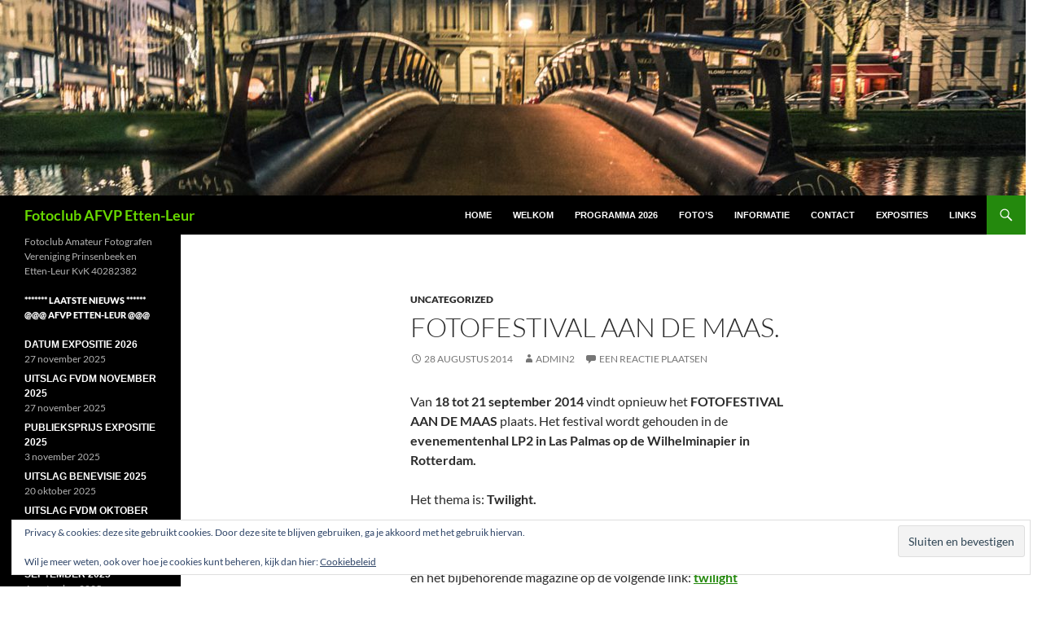

--- FILE ---
content_type: text/html; charset=UTF-8
request_url: https://www.afvp-etten-leur.nl/2574/
body_size: 55534
content:
<!DOCTYPE html>
<html lang="nl-NL">
<head>
	<meta charset="UTF-8">
	<meta name="viewport" content="width=device-width, initial-scale=1.0">
	<title>FOTOFESTIVAL AAN DE MAAS. | Fotoclub AFVP Etten-Leur</title>
	<link rel="profile" href="https://gmpg.org/xfn/11">
	<link rel="pingback" href="https://www.afvp-etten-leur.nl/xmlrpc.php">
	<meta name='robots' content='max-image-preview:large' />
<link rel='dns-prefetch' href='//secure.gravatar.com' />
<link rel='dns-prefetch' href='//stats.wp.com' />
<link rel='dns-prefetch' href='//v0.wordpress.com' />
<link rel='dns-prefetch' href='//widgets.wp.com' />
<link rel='dns-prefetch' href='//s0.wp.com' />
<link rel='dns-prefetch' href='//0.gravatar.com' />
<link rel='dns-prefetch' href='//1.gravatar.com' />
<link rel='dns-prefetch' href='//2.gravatar.com' />
<link rel="alternate" type="application/rss+xml" title="Fotoclub AFVP Etten-Leur &raquo; feed" href="https://www.afvp-etten-leur.nl/feed/" />
<link rel="alternate" type="application/rss+xml" title="Fotoclub AFVP Etten-Leur &raquo; reacties feed" href="https://www.afvp-etten-leur.nl/comments/feed/" />
<link rel="alternate" type="application/rss+xml" title="Fotoclub AFVP Etten-Leur &raquo; FOTOFESTIVAL AAN DE MAAS. reacties feed" href="https://www.afvp-etten-leur.nl/2574/feed/" />
<link rel="alternate" title="oEmbed (JSON)" type="application/json+oembed" href="https://www.afvp-etten-leur.nl/wp-json/oembed/1.0/embed?url=https%3A%2F%2Fwww.afvp-etten-leur.nl%2F2574%2F" />
<link rel="alternate" title="oEmbed (XML)" type="text/xml+oembed" href="https://www.afvp-etten-leur.nl/wp-json/oembed/1.0/embed?url=https%3A%2F%2Fwww.afvp-etten-leur.nl%2F2574%2F&#038;format=xml" />
<style id='wp-img-auto-sizes-contain-inline-css'>
img:is([sizes=auto i],[sizes^="auto," i]){contain-intrinsic-size:3000px 1500px}
/*# sourceURL=wp-img-auto-sizes-contain-inline-css */
</style>
<link rel='stylesheet' id='twentyfourteen-jetpack-css' href='https://www.afvp-etten-leur.nl/wp-content/plugins/jetpack/modules/theme-tools/compat/twentyfourteen.css?ver=15.4' media='all' />
<link rel='stylesheet' id='twb-open-sans-css' href='https://fonts.googleapis.com/css?family=Open+Sans%3A300%2C400%2C500%2C600%2C700%2C800&#038;display=swap&#038;ver=6.9' media='all' />
<link rel='stylesheet' id='twbbwg-global-css' href='https://www.afvp-etten-leur.nl/wp-content/plugins/photo-gallery/booster/assets/css/global.css?ver=1.0.0' media='all' />
<style id='wp-emoji-styles-inline-css'>

	img.wp-smiley, img.emoji {
		display: inline !important;
		border: none !important;
		box-shadow: none !important;
		height: 1em !important;
		width: 1em !important;
		margin: 0 0.07em !important;
		vertical-align: -0.1em !important;
		background: none !important;
		padding: 0 !important;
	}
/*# sourceURL=wp-emoji-styles-inline-css */
</style>
<style id='wp-block-library-inline-css'>
:root{--wp-block-synced-color:#7a00df;--wp-block-synced-color--rgb:122,0,223;--wp-bound-block-color:var(--wp-block-synced-color);--wp-editor-canvas-background:#ddd;--wp-admin-theme-color:#007cba;--wp-admin-theme-color--rgb:0,124,186;--wp-admin-theme-color-darker-10:#006ba1;--wp-admin-theme-color-darker-10--rgb:0,107,160.5;--wp-admin-theme-color-darker-20:#005a87;--wp-admin-theme-color-darker-20--rgb:0,90,135;--wp-admin-border-width-focus:2px}@media (min-resolution:192dpi){:root{--wp-admin-border-width-focus:1.5px}}.wp-element-button{cursor:pointer}:root .has-very-light-gray-background-color{background-color:#eee}:root .has-very-dark-gray-background-color{background-color:#313131}:root .has-very-light-gray-color{color:#eee}:root .has-very-dark-gray-color{color:#313131}:root .has-vivid-green-cyan-to-vivid-cyan-blue-gradient-background{background:linear-gradient(135deg,#00d084,#0693e3)}:root .has-purple-crush-gradient-background{background:linear-gradient(135deg,#34e2e4,#4721fb 50%,#ab1dfe)}:root .has-hazy-dawn-gradient-background{background:linear-gradient(135deg,#faaca8,#dad0ec)}:root .has-subdued-olive-gradient-background{background:linear-gradient(135deg,#fafae1,#67a671)}:root .has-atomic-cream-gradient-background{background:linear-gradient(135deg,#fdd79a,#004a59)}:root .has-nightshade-gradient-background{background:linear-gradient(135deg,#330968,#31cdcf)}:root .has-midnight-gradient-background{background:linear-gradient(135deg,#020381,#2874fc)}:root{--wp--preset--font-size--normal:16px;--wp--preset--font-size--huge:42px}.has-regular-font-size{font-size:1em}.has-larger-font-size{font-size:2.625em}.has-normal-font-size{font-size:var(--wp--preset--font-size--normal)}.has-huge-font-size{font-size:var(--wp--preset--font-size--huge)}.has-text-align-center{text-align:center}.has-text-align-left{text-align:left}.has-text-align-right{text-align:right}.has-fit-text{white-space:nowrap!important}#end-resizable-editor-section{display:none}.aligncenter{clear:both}.items-justified-left{justify-content:flex-start}.items-justified-center{justify-content:center}.items-justified-right{justify-content:flex-end}.items-justified-space-between{justify-content:space-between}.screen-reader-text{border:0;clip-path:inset(50%);height:1px;margin:-1px;overflow:hidden;padding:0;position:absolute;width:1px;word-wrap:normal!important}.screen-reader-text:focus{background-color:#ddd;clip-path:none;color:#444;display:block;font-size:1em;height:auto;left:5px;line-height:normal;padding:15px 23px 14px;text-decoration:none;top:5px;width:auto;z-index:100000}html :where(.has-border-color){border-style:solid}html :where([style*=border-top-color]){border-top-style:solid}html :where([style*=border-right-color]){border-right-style:solid}html :where([style*=border-bottom-color]){border-bottom-style:solid}html :where([style*=border-left-color]){border-left-style:solid}html :where([style*=border-width]){border-style:solid}html :where([style*=border-top-width]){border-top-style:solid}html :where([style*=border-right-width]){border-right-style:solid}html :where([style*=border-bottom-width]){border-bottom-style:solid}html :where([style*=border-left-width]){border-left-style:solid}html :where(img[class*=wp-image-]){height:auto;max-width:100%}:where(figure){margin:0 0 1em}html :where(.is-position-sticky){--wp-admin--admin-bar--position-offset:var(--wp-admin--admin-bar--height,0px)}@media screen and (max-width:600px){html :where(.is-position-sticky){--wp-admin--admin-bar--position-offset:0px}}

/*# sourceURL=wp-block-library-inline-css */
</style><style id='wp-block-heading-inline-css'>
h1:where(.wp-block-heading).has-background,h2:where(.wp-block-heading).has-background,h3:where(.wp-block-heading).has-background,h4:where(.wp-block-heading).has-background,h5:where(.wp-block-heading).has-background,h6:where(.wp-block-heading).has-background{padding:1.25em 2.375em}h1.has-text-align-left[style*=writing-mode]:where([style*=vertical-lr]),h1.has-text-align-right[style*=writing-mode]:where([style*=vertical-rl]),h2.has-text-align-left[style*=writing-mode]:where([style*=vertical-lr]),h2.has-text-align-right[style*=writing-mode]:where([style*=vertical-rl]),h3.has-text-align-left[style*=writing-mode]:where([style*=vertical-lr]),h3.has-text-align-right[style*=writing-mode]:where([style*=vertical-rl]),h4.has-text-align-left[style*=writing-mode]:where([style*=vertical-lr]),h4.has-text-align-right[style*=writing-mode]:where([style*=vertical-rl]),h5.has-text-align-left[style*=writing-mode]:where([style*=vertical-lr]),h5.has-text-align-right[style*=writing-mode]:where([style*=vertical-rl]),h6.has-text-align-left[style*=writing-mode]:where([style*=vertical-lr]),h6.has-text-align-right[style*=writing-mode]:where([style*=vertical-rl]){rotate:180deg}
/*# sourceURL=https://www.afvp-etten-leur.nl/wp-includes/blocks/heading/style.min.css */
</style>
<style id='global-styles-inline-css'>
:root{--wp--preset--aspect-ratio--square: 1;--wp--preset--aspect-ratio--4-3: 4/3;--wp--preset--aspect-ratio--3-4: 3/4;--wp--preset--aspect-ratio--3-2: 3/2;--wp--preset--aspect-ratio--2-3: 2/3;--wp--preset--aspect-ratio--16-9: 16/9;--wp--preset--aspect-ratio--9-16: 9/16;--wp--preset--color--black: #000;--wp--preset--color--cyan-bluish-gray: #abb8c3;--wp--preset--color--white: #fff;--wp--preset--color--pale-pink: #f78da7;--wp--preset--color--vivid-red: #cf2e2e;--wp--preset--color--luminous-vivid-orange: #ff6900;--wp--preset--color--luminous-vivid-amber: #fcb900;--wp--preset--color--light-green-cyan: #7bdcb5;--wp--preset--color--vivid-green-cyan: #00d084;--wp--preset--color--pale-cyan-blue: #8ed1fc;--wp--preset--color--vivid-cyan-blue: #0693e3;--wp--preset--color--vivid-purple: #9b51e0;--wp--preset--color--green: #24890d;--wp--preset--color--dark-gray: #2b2b2b;--wp--preset--color--medium-gray: #767676;--wp--preset--color--light-gray: #f5f5f5;--wp--preset--gradient--vivid-cyan-blue-to-vivid-purple: linear-gradient(135deg,rgb(6,147,227) 0%,rgb(155,81,224) 100%);--wp--preset--gradient--light-green-cyan-to-vivid-green-cyan: linear-gradient(135deg,rgb(122,220,180) 0%,rgb(0,208,130) 100%);--wp--preset--gradient--luminous-vivid-amber-to-luminous-vivid-orange: linear-gradient(135deg,rgb(252,185,0) 0%,rgb(255,105,0) 100%);--wp--preset--gradient--luminous-vivid-orange-to-vivid-red: linear-gradient(135deg,rgb(255,105,0) 0%,rgb(207,46,46) 100%);--wp--preset--gradient--very-light-gray-to-cyan-bluish-gray: linear-gradient(135deg,rgb(238,238,238) 0%,rgb(169,184,195) 100%);--wp--preset--gradient--cool-to-warm-spectrum: linear-gradient(135deg,rgb(74,234,220) 0%,rgb(151,120,209) 20%,rgb(207,42,186) 40%,rgb(238,44,130) 60%,rgb(251,105,98) 80%,rgb(254,248,76) 100%);--wp--preset--gradient--blush-light-purple: linear-gradient(135deg,rgb(255,206,236) 0%,rgb(152,150,240) 100%);--wp--preset--gradient--blush-bordeaux: linear-gradient(135deg,rgb(254,205,165) 0%,rgb(254,45,45) 50%,rgb(107,0,62) 100%);--wp--preset--gradient--luminous-dusk: linear-gradient(135deg,rgb(255,203,112) 0%,rgb(199,81,192) 50%,rgb(65,88,208) 100%);--wp--preset--gradient--pale-ocean: linear-gradient(135deg,rgb(255,245,203) 0%,rgb(182,227,212) 50%,rgb(51,167,181) 100%);--wp--preset--gradient--electric-grass: linear-gradient(135deg,rgb(202,248,128) 0%,rgb(113,206,126) 100%);--wp--preset--gradient--midnight: linear-gradient(135deg,rgb(2,3,129) 0%,rgb(40,116,252) 100%);--wp--preset--font-size--small: 13px;--wp--preset--font-size--medium: 20px;--wp--preset--font-size--large: 36px;--wp--preset--font-size--x-large: 42px;--wp--preset--spacing--20: 0.44rem;--wp--preset--spacing--30: 0.67rem;--wp--preset--spacing--40: 1rem;--wp--preset--spacing--50: 1.5rem;--wp--preset--spacing--60: 2.25rem;--wp--preset--spacing--70: 3.38rem;--wp--preset--spacing--80: 5.06rem;--wp--preset--shadow--natural: 6px 6px 9px rgba(0, 0, 0, 0.2);--wp--preset--shadow--deep: 12px 12px 50px rgba(0, 0, 0, 0.4);--wp--preset--shadow--sharp: 6px 6px 0px rgba(0, 0, 0, 0.2);--wp--preset--shadow--outlined: 6px 6px 0px -3px rgb(255, 255, 255), 6px 6px rgb(0, 0, 0);--wp--preset--shadow--crisp: 6px 6px 0px rgb(0, 0, 0);}:where(.is-layout-flex){gap: 0.5em;}:where(.is-layout-grid){gap: 0.5em;}body .is-layout-flex{display: flex;}.is-layout-flex{flex-wrap: wrap;align-items: center;}.is-layout-flex > :is(*, div){margin: 0;}body .is-layout-grid{display: grid;}.is-layout-grid > :is(*, div){margin: 0;}:where(.wp-block-columns.is-layout-flex){gap: 2em;}:where(.wp-block-columns.is-layout-grid){gap: 2em;}:where(.wp-block-post-template.is-layout-flex){gap: 1.25em;}:where(.wp-block-post-template.is-layout-grid){gap: 1.25em;}.has-black-color{color: var(--wp--preset--color--black) !important;}.has-cyan-bluish-gray-color{color: var(--wp--preset--color--cyan-bluish-gray) !important;}.has-white-color{color: var(--wp--preset--color--white) !important;}.has-pale-pink-color{color: var(--wp--preset--color--pale-pink) !important;}.has-vivid-red-color{color: var(--wp--preset--color--vivid-red) !important;}.has-luminous-vivid-orange-color{color: var(--wp--preset--color--luminous-vivid-orange) !important;}.has-luminous-vivid-amber-color{color: var(--wp--preset--color--luminous-vivid-amber) !important;}.has-light-green-cyan-color{color: var(--wp--preset--color--light-green-cyan) !important;}.has-vivid-green-cyan-color{color: var(--wp--preset--color--vivid-green-cyan) !important;}.has-pale-cyan-blue-color{color: var(--wp--preset--color--pale-cyan-blue) !important;}.has-vivid-cyan-blue-color{color: var(--wp--preset--color--vivid-cyan-blue) !important;}.has-vivid-purple-color{color: var(--wp--preset--color--vivid-purple) !important;}.has-black-background-color{background-color: var(--wp--preset--color--black) !important;}.has-cyan-bluish-gray-background-color{background-color: var(--wp--preset--color--cyan-bluish-gray) !important;}.has-white-background-color{background-color: var(--wp--preset--color--white) !important;}.has-pale-pink-background-color{background-color: var(--wp--preset--color--pale-pink) !important;}.has-vivid-red-background-color{background-color: var(--wp--preset--color--vivid-red) !important;}.has-luminous-vivid-orange-background-color{background-color: var(--wp--preset--color--luminous-vivid-orange) !important;}.has-luminous-vivid-amber-background-color{background-color: var(--wp--preset--color--luminous-vivid-amber) !important;}.has-light-green-cyan-background-color{background-color: var(--wp--preset--color--light-green-cyan) !important;}.has-vivid-green-cyan-background-color{background-color: var(--wp--preset--color--vivid-green-cyan) !important;}.has-pale-cyan-blue-background-color{background-color: var(--wp--preset--color--pale-cyan-blue) !important;}.has-vivid-cyan-blue-background-color{background-color: var(--wp--preset--color--vivid-cyan-blue) !important;}.has-vivid-purple-background-color{background-color: var(--wp--preset--color--vivid-purple) !important;}.has-black-border-color{border-color: var(--wp--preset--color--black) !important;}.has-cyan-bluish-gray-border-color{border-color: var(--wp--preset--color--cyan-bluish-gray) !important;}.has-white-border-color{border-color: var(--wp--preset--color--white) !important;}.has-pale-pink-border-color{border-color: var(--wp--preset--color--pale-pink) !important;}.has-vivid-red-border-color{border-color: var(--wp--preset--color--vivid-red) !important;}.has-luminous-vivid-orange-border-color{border-color: var(--wp--preset--color--luminous-vivid-orange) !important;}.has-luminous-vivid-amber-border-color{border-color: var(--wp--preset--color--luminous-vivid-amber) !important;}.has-light-green-cyan-border-color{border-color: var(--wp--preset--color--light-green-cyan) !important;}.has-vivid-green-cyan-border-color{border-color: var(--wp--preset--color--vivid-green-cyan) !important;}.has-pale-cyan-blue-border-color{border-color: var(--wp--preset--color--pale-cyan-blue) !important;}.has-vivid-cyan-blue-border-color{border-color: var(--wp--preset--color--vivid-cyan-blue) !important;}.has-vivid-purple-border-color{border-color: var(--wp--preset--color--vivid-purple) !important;}.has-vivid-cyan-blue-to-vivid-purple-gradient-background{background: var(--wp--preset--gradient--vivid-cyan-blue-to-vivid-purple) !important;}.has-light-green-cyan-to-vivid-green-cyan-gradient-background{background: var(--wp--preset--gradient--light-green-cyan-to-vivid-green-cyan) !important;}.has-luminous-vivid-amber-to-luminous-vivid-orange-gradient-background{background: var(--wp--preset--gradient--luminous-vivid-amber-to-luminous-vivid-orange) !important;}.has-luminous-vivid-orange-to-vivid-red-gradient-background{background: var(--wp--preset--gradient--luminous-vivid-orange-to-vivid-red) !important;}.has-very-light-gray-to-cyan-bluish-gray-gradient-background{background: var(--wp--preset--gradient--very-light-gray-to-cyan-bluish-gray) !important;}.has-cool-to-warm-spectrum-gradient-background{background: var(--wp--preset--gradient--cool-to-warm-spectrum) !important;}.has-blush-light-purple-gradient-background{background: var(--wp--preset--gradient--blush-light-purple) !important;}.has-blush-bordeaux-gradient-background{background: var(--wp--preset--gradient--blush-bordeaux) !important;}.has-luminous-dusk-gradient-background{background: var(--wp--preset--gradient--luminous-dusk) !important;}.has-pale-ocean-gradient-background{background: var(--wp--preset--gradient--pale-ocean) !important;}.has-electric-grass-gradient-background{background: var(--wp--preset--gradient--electric-grass) !important;}.has-midnight-gradient-background{background: var(--wp--preset--gradient--midnight) !important;}.has-small-font-size{font-size: var(--wp--preset--font-size--small) !important;}.has-medium-font-size{font-size: var(--wp--preset--font-size--medium) !important;}.has-large-font-size{font-size: var(--wp--preset--font-size--large) !important;}.has-x-large-font-size{font-size: var(--wp--preset--font-size--x-large) !important;}
/*# sourceURL=global-styles-inline-css */
</style>

<style id='classic-theme-styles-inline-css'>
/*! This file is auto-generated */
.wp-block-button__link{color:#fff;background-color:#32373c;border-radius:9999px;box-shadow:none;text-decoration:none;padding:calc(.667em + 2px) calc(1.333em + 2px);font-size:1.125em}.wp-block-file__button{background:#32373c;color:#fff;text-decoration:none}
/*# sourceURL=/wp-includes/css/classic-themes.min.css */
</style>
<link rel='stylesheet' id='contact-form-7-css' href='https://www.afvp-etten-leur.nl/wp-content/plugins/contact-form-7/includes/css/styles.css?ver=6.1.4' media='all' />
<link rel='stylesheet' id='bwg_fonts-css' href='https://www.afvp-etten-leur.nl/wp-content/plugins/photo-gallery/css/bwg-fonts/fonts.css?ver=0.0.1' media='all' />
<link rel='stylesheet' id='sumoselect-css' href='https://www.afvp-etten-leur.nl/wp-content/plugins/photo-gallery/css/sumoselect.min.css?ver=3.4.6' media='all' />
<link rel='stylesheet' id='mCustomScrollbar-css' href='https://www.afvp-etten-leur.nl/wp-content/plugins/photo-gallery/css/jquery.mCustomScrollbar.min.css?ver=3.1.5' media='all' />
<link rel='stylesheet' id='bwg_googlefonts-css' href='https://fonts.googleapis.com/css?family=Ubuntu&#038;subset=greek,latin,greek-ext,vietnamese,cyrillic-ext,latin-ext,cyrillic' media='all' />
<link rel='stylesheet' id='bwg_frontend-css' href='https://www.afvp-etten-leur.nl/wp-content/plugins/photo-gallery/css/styles.min.css?ver=1.8.35' media='all' />
<link rel='stylesheet' id='twentyfourteen-lato-css' href='https://www.afvp-etten-leur.nl/wp-content/themes/twentyfourteen/fonts/font-lato.css?ver=20230328' media='all' />
<link rel='stylesheet' id='genericons-css' href='https://www.afvp-etten-leur.nl/wp-content/plugins/jetpack/_inc/genericons/genericons/genericons.css?ver=3.1' media='all' />
<link rel='stylesheet' id='twentyfourteen-style-css' href='https://www.afvp-etten-leur.nl/wp-content/themes/twentyfourteen/style.css?ver=20251202' media='all' />
<link rel='stylesheet' id='twentyfourteen-block-style-css' href='https://www.afvp-etten-leur.nl/wp-content/themes/twentyfourteen/css/blocks.css?ver=20250715' media='all' />
<link rel='stylesheet' id='jetpack_likes-css' href='https://www.afvp-etten-leur.nl/wp-content/plugins/jetpack/modules/likes/style.css?ver=15.4' media='all' />
<script src="https://www.afvp-etten-leur.nl/wp-includes/js/jquery/jquery.min.js?ver=3.7.1" id="jquery-core-js"></script>
<script src="https://www.afvp-etten-leur.nl/wp-includes/js/jquery/jquery-migrate.min.js?ver=3.4.1" id="jquery-migrate-js"></script>
<script src="https://www.afvp-etten-leur.nl/wp-content/plugins/photo-gallery/booster/assets/js/circle-progress.js?ver=1.2.2" id="twbbwg-circle-js"></script>
<script id="twbbwg-global-js-extra">
var twb = {"nonce":"ee4efe5313","ajax_url":"https://www.afvp-etten-leur.nl/wp-admin/admin-ajax.php","plugin_url":"https://www.afvp-etten-leur.nl/wp-content/plugins/photo-gallery/booster","href":"https://www.afvp-etten-leur.nl/wp-admin/admin.php?page=twbbwg_photo-gallery"};
var twb = {"nonce":"ee4efe5313","ajax_url":"https://www.afvp-etten-leur.nl/wp-admin/admin-ajax.php","plugin_url":"https://www.afvp-etten-leur.nl/wp-content/plugins/photo-gallery/booster","href":"https://www.afvp-etten-leur.nl/wp-admin/admin.php?page=twbbwg_photo-gallery"};
//# sourceURL=twbbwg-global-js-extra
</script>
<script src="https://www.afvp-etten-leur.nl/wp-content/plugins/photo-gallery/booster/assets/js/global.js?ver=1.0.0" id="twbbwg-global-js"></script>
<script src="https://www.afvp-etten-leur.nl/wp-content/plugins/photo-gallery/js/jquery.sumoselect.min.js?ver=3.4.6" id="sumoselect-js"></script>
<script src="https://www.afvp-etten-leur.nl/wp-content/plugins/photo-gallery/js/tocca.min.js?ver=2.0.9" id="bwg_mobile-js"></script>
<script src="https://www.afvp-etten-leur.nl/wp-content/plugins/photo-gallery/js/jquery.mCustomScrollbar.concat.min.js?ver=3.1.5" id="mCustomScrollbar-js"></script>
<script src="https://www.afvp-etten-leur.nl/wp-content/plugins/photo-gallery/js/jquery.fullscreen.min.js?ver=0.6.0" id="jquery-fullscreen-js"></script>
<script id="bwg_frontend-js-extra">
var bwg_objectsL10n = {"bwg_field_required":"veld is vereist.","bwg_mail_validation":"Dit is geen geldig e-mailadres.","bwg_search_result":"Er zijn geen afbeeldingen gevonden die voldoen aan de zoekopdracht.","bwg_select_tag":"Selecteer tag","bwg_order_by":"Sorteer op","bwg_search":"Zoeken","bwg_show_ecommerce":"Toon eCommerce","bwg_hide_ecommerce":"Verberg Ecommerce","bwg_show_comments":"Toon reacties","bwg_hide_comments":"Verberg reacties","bwg_restore":"Terugzetten","bwg_maximize":"Maximaliseren","bwg_fullscreen":"Volledig scherm","bwg_exit_fullscreen":"Volledig scherm afsluiten","bwg_search_tag":"ZOEKEN...","bwg_tag_no_match":"Geen tags gevonden","bwg_all_tags_selected":"Alle tags geselecteerd","bwg_tags_selected":"tags geselecteerd","play":"Afspelen","pause":"Pauze","is_pro":"","bwg_play":"Afspelen","bwg_pause":"Pauze","bwg_hide_info":"Informatie verbergen","bwg_show_info":"Informatie weergeven","bwg_hide_rating":"Verberg waardering","bwg_show_rating":"Toon beoordeling","ok":"OK","cancel":"Annuleren","select_all":"Alles selecteren","lazy_load":"0","lazy_loader":"https://www.afvp-etten-leur.nl/wp-content/plugins/photo-gallery/images/ajax_loader.png","front_ajax":"0","bwg_tag_see_all":"bekijk alle tags","bwg_tag_see_less":"minder tags zien"};
//# sourceURL=bwg_frontend-js-extra
</script>
<script src="https://www.afvp-etten-leur.nl/wp-content/plugins/photo-gallery/js/scripts.min.js?ver=1.8.35" id="bwg_frontend-js"></script>
<script src="https://www.afvp-etten-leur.nl/wp-content/themes/twentyfourteen/js/functions.js?ver=20250729" id="twentyfourteen-script-js" defer data-wp-strategy="defer"></script>
<link rel="https://api.w.org/" href="https://www.afvp-etten-leur.nl/wp-json/" /><link rel="alternate" title="JSON" type="application/json" href="https://www.afvp-etten-leur.nl/wp-json/wp/v2/posts/2574" /><link rel="EditURI" type="application/rsd+xml" title="RSD" href="https://www.afvp-etten-leur.nl/xmlrpc.php?rsd" />
<meta name="generator" content="WordPress 6.9" />
<link rel="canonical" href="https://www.afvp-etten-leur.nl/2574/" />
<link rel='shortlink' href='https://wp.me/p1Kan8-Fw' />
	<style>img#wpstats{display:none}</style>
				<style type="text/css" id="twentyfourteen-header-css">
				.site-title a {
			color: #68d800;
		}
		</style>
		<style id="custom-background-css">
body.custom-background { background-color: #ffffff; }
</style>
	
<!-- Jetpack Open Graph Tags -->
<meta property="og:type" content="article" />
<meta property="og:title" content="FOTOFESTIVAL AAN DE MAAS." />
<meta property="og:url" content="https://www.afvp-etten-leur.nl/2574/" />
<meta property="og:description" content="Van 18 tot 21 september 2014 vindt opnieuw het FOTOFESTIVAL AAN DE MAAS plaats. Het festival wordt gehouden in de evenementenhal LP2 in Las Palmas op de Wilhelminapier in Rotterdam. Het thema is: T…" />
<meta property="article:published_time" content="2014-08-28T12:14:11+00:00" />
<meta property="article:modified_time" content="2014-08-28T12:14:11+00:00" />
<meta property="og:site_name" content="Fotoclub AFVP Etten-Leur" />
<meta property="og:image" content="https://www.afvp-etten-leur.nl/wp-content/uploads/2020/06/cropped-site-icon.jpg" />
<meta property="og:image:width" content="512" />
<meta property="og:image:height" content="512" />
<meta property="og:image:alt" content="" />
<meta property="og:locale" content="nl_NL" />
<meta name="twitter:text:title" content="FOTOFESTIVAL AAN DE MAAS." />
<meta name="twitter:image" content="https://www.afvp-etten-leur.nl/wp-content/uploads/2020/06/cropped-site-icon-270x270.jpg" />
<meta name="twitter:card" content="summary" />

<!-- End Jetpack Open Graph Tags -->
<link rel="icon" href="https://www.afvp-etten-leur.nl/wp-content/uploads/2020/06/cropped-site-icon-32x32.jpg" sizes="32x32" />
<link rel="icon" href="https://www.afvp-etten-leur.nl/wp-content/uploads/2020/06/cropped-site-icon-192x192.jpg" sizes="192x192" />
<link rel="apple-touch-icon" href="https://www.afvp-etten-leur.nl/wp-content/uploads/2020/06/cropped-site-icon-180x180.jpg" />
<meta name="msapplication-TileImage" content="https://www.afvp-etten-leur.nl/wp-content/uploads/2020/06/cropped-site-icon-270x270.jpg" />
		<style id="wp-custom-css">
			pre {
    font-size: 100%;
    margin: 10px 0;
    padding: 5px;
    font-family: "Arial", Arial, monospace;
    overflow:auto;
    word-wrap: normal;
    overflow-y: hidden;
    width: 99%;
    background-color: #f0f0f0;
    border: 2px solid #666666;
    color: #000000;
}
afvp {
	font-family: "Arial", Aerial, monospace;
	font-weight: bold
}		</style>
		<link rel='stylesheet' id='eu-cookie-law-style-css' href='https://www.afvp-etten-leur.nl/wp-content/plugins/jetpack/modules/widgets/eu-cookie-law/style.css?ver=15.4' media='all' />
</head>

<body class="wp-singular post-template-default single single-post postid-2574 single-format-standard custom-background wp-embed-responsive wp-theme-twentyfourteen header-image full-width footer-widgets singular fpt-template-twentyfourteen modula-best-grid-gallery">
<a class="screen-reader-text skip-link" href="#content">
	Ga naar de inhoud</a>
<div id="page" class="hfeed site">
			<div id="site-header">
		<a href="https://www.afvp-etten-leur.nl/" rel="home" >
			<img src="https://www.afvp-etten-leur.nl/wp-content/uploads/2019/03/cropped-FOTO-ONLINE-2019-01-Jaap-Lagendijk-2-17-pnt.jpg" width="1260" height="240" alt="Fotoclub AFVP Etten-Leur" srcset="https://www.afvp-etten-leur.nl/wp-content/uploads/2019/03/cropped-FOTO-ONLINE-2019-01-Jaap-Lagendijk-2-17-pnt.jpg 1260w, https://www.afvp-etten-leur.nl/wp-content/uploads/2019/03/cropped-FOTO-ONLINE-2019-01-Jaap-Lagendijk-2-17-pnt-300x57.jpg 300w, https://www.afvp-etten-leur.nl/wp-content/uploads/2019/03/cropped-FOTO-ONLINE-2019-01-Jaap-Lagendijk-2-17-pnt-768x146.jpg 768w, https://www.afvp-etten-leur.nl/wp-content/uploads/2019/03/cropped-FOTO-ONLINE-2019-01-Jaap-Lagendijk-2-17-pnt-1024x195.jpg 1024w" sizes="(max-width: 1260px) 100vw, 1260px" decoding="async" fetchpriority="high" />		</a>
	</div>
	
	<header id="masthead" class="site-header">
		<div class="header-main">
							<h1 class="site-title"><a href="https://www.afvp-etten-leur.nl/" rel="home" >Fotoclub AFVP Etten-Leur</a></h1>
			
			<div class="search-toggle">
				<a href="#search-container" class="screen-reader-text" aria-expanded="false" aria-controls="search-container">
					Zoeken				</a>
			</div>

			<nav id="primary-navigation" class="site-navigation primary-navigation">
				<button class="menu-toggle">Primair menu</button>
				<div class="menu-menu-2-container"><ul id="primary-menu" class="nav-menu"><li id="menu-item-36892" class="menu-item menu-item-type-post_type menu-item-object-page menu-item-home menu-item-36892"><a href="https://www.afvp-etten-leur.nl/"><afvp>HOME<c/afvp></a></li>
<li id="menu-item-36886" class="menu-item menu-item-type-post_type menu-item-object-page menu-item-36886"><a href="https://www.afvp-etten-leur.nl/welkom/"><afvp>WELKOM</afvp></a></li>
<li id="menu-item-36887" class="menu-item menu-item-type-post_type menu-item-object-page menu-item-36887"><a href="https://www.afvp-etten-leur.nl/programma-2025/"><afvp>PROGRAMMA 2026<c/afvp></a></li>
<li id="menu-item-36896" class="menu-item menu-item-type-post_type menu-item-object-page menu-item-36896"><a href="https://www.afvp-etten-leur.nl/fotos/"><afvp>FOTO’S<c/afvp></a></li>
<li id="menu-item-36891" class="menu-item menu-item-type-post_type menu-item-object-page menu-item-36891"><a href="https://www.afvp-etten-leur.nl/informatie/"><afvp>INFORMATIE<c/afvp></a></li>
<li id="menu-item-36890" class="menu-item menu-item-type-post_type menu-item-object-page menu-item-36890"><a href="https://www.afvp-etten-leur.nl/info/contact/"><afvp>CONTACT<c/afvp></a></li>
<li id="menu-item-36893" class="menu-item menu-item-type-post_type menu-item-object-page menu-item-36893"><a href="https://www.afvp-etten-leur.nl/exposities/"><afvp>EXPOSITIES<c/afvp></a></li>
<li id="menu-item-36888" class="menu-item menu-item-type-post_type menu-item-object-page menu-item-36888"><a href="https://www.afvp-etten-leur.nl/links/"><afvp>LINKS<c/afvp></a></li>
</ul></div>			</nav>
		</div>

		<div id="search-container" class="search-box-wrapper hide">
			<div class="search-box">
				<form role="search" method="get" class="search-form" action="https://www.afvp-etten-leur.nl/">
				<label>
					<span class="screen-reader-text">Zoeken naar:</span>
					<input type="search" class="search-field" placeholder="Zoeken &hellip;" value="" name="s" />
				</label>
				<input type="submit" class="search-submit" value="Zoeken" />
			</form>			</div>
		</div>
	</header><!-- #masthead -->

	<div id="main" class="site-main">

	<div id="primary" class="content-area">
		<div id="content" class="site-content" role="main">
			
<article id="post-2574" class="post-2574 post type-post status-publish format-standard hentry category-uncategorized">
	
	<header class="entry-header">
				<div class="entry-meta">
			<span class="cat-links"><a href="https://www.afvp-etten-leur.nl/category/uncategorized/" rel="category tag">Uncategorized</a></span>
		</div>
			<h1 class="entry-title">FOTOFESTIVAL AAN DE MAAS.</h1>
		<div class="entry-meta">
			<span class="entry-date"><a href="https://www.afvp-etten-leur.nl/2574/" rel="bookmark"><time class="entry-date" datetime="2014-08-28T12:14:11+02:00">28 augustus 2014</time></a></span> <span class="byline"><span class="author vcard"><a class="url fn n" href="https://www.afvp-etten-leur.nl/author/admin2/" rel="author">Admin2</a></span></span>			<span class="comments-link"><a href="https://www.afvp-etten-leur.nl/2574/#respond">Een reactie plaatsen</a></span>
						</div><!-- .entry-meta -->
	</header><!-- .entry-header -->

		<div class="entry-content">
		<p>Van <strong>18 tot 21 september 2014</strong> vindt opnieuw het <strong>FOTOFESTIVAL AAN DE MAAS</strong> plaats. Het festival wordt gehouden in de <strong>evenementenhal LP2 in Las Palmas op de Wilhelminapier in Rotterdam.</strong></p>
<p>Het thema is: <strong>Twilight.</strong></p>
<p>Zie voor nadere gegevens de volgende link: <strong><a title="FOTOFESTIVAL AAN DE MAAS" href="http://www.fotofestivalaandemaas.nl/">fotofestival aan de maas</a></strong></p>
<p>en het bijbehorende magazine op de volgende link: <strong><a title="TWILIGHT" href="http://www.fotofestivalaandemaas.nl/wp-content/uploads/MAGAZINE_FFADM.pdf">twilight</a></strong></p>
<p>Zeker de moeite waard!!!!</p>
	</div><!-- .entry-content -->
	
	</article><!-- #post-2574 -->
		<nav class="navigation post-navigation">
		<h1 class="screen-reader-text">
			Bericht navigatie		</h1>
		<div class="nav-links">
			<a href="https://www.afvp-etten-leur.nl/2562/" rel="prev"><span class="meta-nav">Vorig bericht</span>FOTO VAN DE MAAND AUGUSTUS 2014</a><a href="https://www.afvp-etten-leur.nl/2585/" rel="next"><span class="meta-nav">Volgend bericht</span>AV-FESTIVAL EUROPOORT OP 4 OKTOBER 2014.</a>			</div><!-- .nav-links -->
		</nav><!-- .navigation -->
		
<div id="comments" class="comments-area">

	
		<div id="respond" class="comment-respond">
		<h3 id="reply-title" class="comment-reply-title">Geef een reactie <small><a rel="nofollow" id="cancel-comment-reply-link" href="/2574/#respond" style="display:none;">Reactie annuleren</a></small></h3><form action="https://www.afvp-etten-leur.nl/wp-comments-post.php" method="post" id="commentform" class="comment-form"><p class="comment-notes"><span id="email-notes">Je e-mailadres wordt niet gepubliceerd.</span> <span class="required-field-message">Vereiste velden zijn gemarkeerd met <span class="required">*</span></span></p><p class="comment-form-comment"><label for="comment">Reactie <span class="required">*</span></label> <textarea id="comment" name="comment" cols="45" rows="8" maxlength="65525" required></textarea></p><p class="comment-form-author"><label for="author">Naam <span class="required">*</span></label> <input id="author" name="author" type="text" value="" size="30" maxlength="245" autocomplete="name" required /></p>
<p class="comment-form-email"><label for="email">E-mail <span class="required">*</span></label> <input id="email" name="email" type="email" value="" size="30" maxlength="100" aria-describedby="email-notes" autocomplete="email" required /></p>
<p class="comment-form-url"><label for="url">Site</label> <input id="url" name="url" type="url" value="" size="30" maxlength="200" autocomplete="url" /></p>
<p class="form-submit"><input name="submit" type="submit" id="submit" class="submit" value="Reactie plaatsen" /> <input type='hidden' name='comment_post_ID' value='2574' id='comment_post_ID' />
<input type='hidden' name='comment_parent' id='comment_parent' value='0' />
</p><p style="display: none;"><input type="hidden" id="akismet_comment_nonce" name="akismet_comment_nonce" value="e9b7b71c57" /></p><p style="display: none !important;" class="akismet-fields-container" data-prefix="ak_"><label>&#916;<textarea name="ak_hp_textarea" cols="45" rows="8" maxlength="100"></textarea></label><input type="hidden" id="ak_js_1" name="ak_js" value="183"/><script>document.getElementById( "ak_js_1" ).setAttribute( "value", ( new Date() ).getTime() );</script></p></form>	</div><!-- #respond -->
	<p class="akismet_comment_form_privacy_notice">Deze site gebruikt Akismet om spam te verminderen. <a href="https://akismet.com/privacy/" target="_blank" rel="nofollow noopener">Bekijk hoe je reactie gegevens worden verwerkt</a>.</p>
</div><!-- #comments -->
		</div><!-- #content -->
	</div><!-- #primary -->

<div id="secondary">
		<h2 class="site-description">Fotoclub Amateur Fotografen Vereniging Prinsenbeek  en Etten-Leur   KvK 40282382</h2>
	
	
		<div id="primary-sidebar" class="primary-sidebar widget-area" role="complementary">
		
		<aside id="recent-posts-2" class="widget widget_recent_entries">
		<h1 class="widget-title">******* LAATSTE NIEUWS ****** @@@ AFVP ETTEN-LEUR @@@</h1><nav aria-label="******* LAATSTE NIEUWS ****** @@@ AFVP ETTEN-LEUR @@@">
		<ul>
											<li>
					<a href="https://www.afvp-etten-leur.nl/37718/"><afvp>DATUM EXPOSITIE 2026<c/afvp></a>
											<span class="post-date">27 november 2025</span>
									</li>
											<li>
					<a href="https://www.afvp-etten-leur.nl/37714/"><afvp>UITSLAG FVDM NOVEMBER 2025<c/afvp></a>
											<span class="post-date">27 november 2025</span>
									</li>
											<li>
					<a href="https://www.afvp-etten-leur.nl/37590/"><afvp>PUBLIEKSPRIJS EXPOSITIE 2025<c/afvp></a>
											<span class="post-date">3 november 2025</span>
									</li>
											<li>
					<a href="https://www.afvp-etten-leur.nl/37565/"><afvp>UITSLAG BENEVISIE 2025<c/afvp></a>
											<span class="post-date">20 oktober 2025</span>
									</li>
											<li>
					<a href="https://www.afvp-etten-leur.nl/37544/"><afvp>UITSLAG FVDM OKTOBER 2025<C/afvp></a>
											<span class="post-date">15 oktober 2025</span>
									</li>
											<li>
					<a href="https://www.afvp-etten-leur.nl/37468/"><afvp>UITSLAG FVDM SEPTEMBER 2025<c/afvp></a>
											<span class="post-date">4 september 2025</span>
									</li>
											<li>
					<a href="https://www.afvp-etten-leur.nl/37449/"><afvp>BENEVISIE 2025<c/afvp></a>
											<span class="post-date">2 september 2025</span>
									</li>
					</ul>

		</nav></aside><aside id="eu_cookie_law_widget-2" class="widget widget_eu_cookie_law_widget">
<div
	class="hide-on-button"
	data-hide-timeout="30"
	data-consent-expiration="180"
	id="eu-cookie-law"
>
	<form method="post" id="jetpack-eu-cookie-law-form">
		<input type="submit" value="Sluiten en bevestigen" class="accept" />
	</form>

	Privacy &amp; cookies: deze site gebruikt cookies. Door deze site te blijven gebruiken, ga je akkoord met het gebruik hiervan.<br />
<br />
Wil je meer weten, ook over hoe je cookies kunt beheren, kijk dan hier:
		<a href="https://automattic.com/cookies/" rel="nofollow">
		Cookiebeleid	</a>
</div>
</aside><aside id="archives-2" class="widget widget_archive"><h1 class="widget-title">Archief</h1>		<label class="screen-reader-text" for="archives-dropdown-2">Archief</label>
		<select id="archives-dropdown-2" name="archive-dropdown">
			
			<option value="">Maand selecteren</option>
				<option value='https://www.afvp-etten-leur.nl/date/2025/11/'> november 2025 &nbsp;(3)</option>
	<option value='https://www.afvp-etten-leur.nl/date/2025/10/'> oktober 2025 &nbsp;(2)</option>
	<option value='https://www.afvp-etten-leur.nl/date/2025/09/'> september 2025 &nbsp;(2)</option>
	<option value='https://www.afvp-etten-leur.nl/date/2025/08/'> augustus 2025 &nbsp;(1)</option>
	<option value='https://www.afvp-etten-leur.nl/date/2025/07/'> juli 2025 &nbsp;(1)</option>
	<option value='https://www.afvp-etten-leur.nl/date/2025/05/'> mei 2025 &nbsp;(2)</option>
	<option value='https://www.afvp-etten-leur.nl/date/2025/03/'> maart 2025 &nbsp;(2)</option>
	<option value='https://www.afvp-etten-leur.nl/date/2025/01/'> januari 2025 &nbsp;(2)</option>
	<option value='https://www.afvp-etten-leur.nl/date/2024/12/'> december 2024 &nbsp;(3)</option>
	<option value='https://www.afvp-etten-leur.nl/date/2024/11/'> november 2024 &nbsp;(2)</option>
	<option value='https://www.afvp-etten-leur.nl/date/2024/10/'> oktober 2024 &nbsp;(3)</option>
	<option value='https://www.afvp-etten-leur.nl/date/2024/07/'> juli 2024 &nbsp;(2)</option>
	<option value='https://www.afvp-etten-leur.nl/date/2024/05/'> mei 2024 &nbsp;(3)</option>
	<option value='https://www.afvp-etten-leur.nl/date/2024/03/'> maart 2024 &nbsp;(2)</option>
	<option value='https://www.afvp-etten-leur.nl/date/2024/02/'> februari 2024 &nbsp;(1)</option>
	<option value='https://www.afvp-etten-leur.nl/date/2024/01/'> januari 2024 &nbsp;(5)</option>
	<option value='https://www.afvp-etten-leur.nl/date/2023/12/'> december 2023 &nbsp;(2)</option>
	<option value='https://www.afvp-etten-leur.nl/date/2023/11/'> november 2023 &nbsp;(4)</option>
	<option value='https://www.afvp-etten-leur.nl/date/2023/10/'> oktober 2023 &nbsp;(4)</option>
	<option value='https://www.afvp-etten-leur.nl/date/2023/09/'> september 2023 &nbsp;(3)</option>
	<option value='https://www.afvp-etten-leur.nl/date/2023/08/'> augustus 2023 &nbsp;(1)</option>
	<option value='https://www.afvp-etten-leur.nl/date/2023/07/'> juli 2023 &nbsp;(2)</option>
	<option value='https://www.afvp-etten-leur.nl/date/2023/06/'> juni 2023 &nbsp;(2)</option>
	<option value='https://www.afvp-etten-leur.nl/date/2023/05/'> mei 2023 &nbsp;(2)</option>
	<option value='https://www.afvp-etten-leur.nl/date/2023/04/'> april 2023 &nbsp;(2)</option>
	<option value='https://www.afvp-etten-leur.nl/date/2023/03/'> maart 2023 &nbsp;(1)</option>
	<option value='https://www.afvp-etten-leur.nl/date/2023/02/'> februari 2023 &nbsp;(2)</option>
	<option value='https://www.afvp-etten-leur.nl/date/2022/12/'> december 2022 &nbsp;(1)</option>
	<option value='https://www.afvp-etten-leur.nl/date/2022/11/'> november 2022 &nbsp;(2)</option>
	<option value='https://www.afvp-etten-leur.nl/date/2022/10/'> oktober 2022 &nbsp;(2)</option>
	<option value='https://www.afvp-etten-leur.nl/date/2022/09/'> september 2022 &nbsp;(2)</option>
	<option value='https://www.afvp-etten-leur.nl/date/2022/07/'> juli 2022 &nbsp;(5)</option>
	<option value='https://www.afvp-etten-leur.nl/date/2022/06/'> juni 2022 &nbsp;(1)</option>
	<option value='https://www.afvp-etten-leur.nl/date/2022/05/'> mei 2022 &nbsp;(3)</option>
	<option value='https://www.afvp-etten-leur.nl/date/2022/04/'> april 2022 &nbsp;(4)</option>
	<option value='https://www.afvp-etten-leur.nl/date/2022/03/'> maart 2022 &nbsp;(2)</option>
	<option value='https://www.afvp-etten-leur.nl/date/2022/02/'> februari 2022 &nbsp;(3)</option>
	<option value='https://www.afvp-etten-leur.nl/date/2022/01/'> januari 2022 &nbsp;(1)</option>
	<option value='https://www.afvp-etten-leur.nl/date/2021/12/'> december 2021 &nbsp;(3)</option>
	<option value='https://www.afvp-etten-leur.nl/date/2021/11/'> november 2021 &nbsp;(2)</option>
	<option value='https://www.afvp-etten-leur.nl/date/2021/10/'> oktober 2021 &nbsp;(4)</option>
	<option value='https://www.afvp-etten-leur.nl/date/2021/09/'> september 2021 &nbsp;(3)</option>
	<option value='https://www.afvp-etten-leur.nl/date/2021/07/'> juli 2021 &nbsp;(1)</option>
	<option value='https://www.afvp-etten-leur.nl/date/2021/05/'> mei 2021 &nbsp;(3)</option>
	<option value='https://www.afvp-etten-leur.nl/date/2021/04/'> april 2021 &nbsp;(4)</option>
	<option value='https://www.afvp-etten-leur.nl/date/2021/01/'> januari 2021 &nbsp;(5)</option>
	<option value='https://www.afvp-etten-leur.nl/date/2020/12/'> december 2020 &nbsp;(3)</option>
	<option value='https://www.afvp-etten-leur.nl/date/2020/11/'> november 2020 &nbsp;(2)</option>
	<option value='https://www.afvp-etten-leur.nl/date/2020/09/'> september 2020 &nbsp;(2)</option>
	<option value='https://www.afvp-etten-leur.nl/date/2020/08/'> augustus 2020 &nbsp;(2)</option>
	<option value='https://www.afvp-etten-leur.nl/date/2020/07/'> juli 2020 &nbsp;(3)</option>
	<option value='https://www.afvp-etten-leur.nl/date/2020/05/'> mei 2020 &nbsp;(3)</option>
	<option value='https://www.afvp-etten-leur.nl/date/2020/04/'> april 2020 &nbsp;(3)</option>
	<option value='https://www.afvp-etten-leur.nl/date/2020/03/'> maart 2020 &nbsp;(2)</option>
	<option value='https://www.afvp-etten-leur.nl/date/2019/06/'> juni 2019 &nbsp;(1)</option>
	<option value='https://www.afvp-etten-leur.nl/date/2019/05/'> mei 2019 &nbsp;(1)</option>
	<option value='https://www.afvp-etten-leur.nl/date/2019/04/'> april 2019 &nbsp;(1)</option>
	<option value='https://www.afvp-etten-leur.nl/date/2019/03/'> maart 2019 &nbsp;(2)</option>
	<option value='https://www.afvp-etten-leur.nl/date/2019/02/'> februari 2019 &nbsp;(1)</option>
	<option value='https://www.afvp-etten-leur.nl/date/2019/01/'> januari 2019 &nbsp;(1)</option>
	<option value='https://www.afvp-etten-leur.nl/date/2018/12/'> december 2018 &nbsp;(2)</option>
	<option value='https://www.afvp-etten-leur.nl/date/2018/10/'> oktober 2018 &nbsp;(1)</option>
	<option value='https://www.afvp-etten-leur.nl/date/2018/09/'> september 2018 &nbsp;(1)</option>
	<option value='https://www.afvp-etten-leur.nl/date/2018/06/'> juni 2018 &nbsp;(2)</option>
	<option value='https://www.afvp-etten-leur.nl/date/2018/04/'> april 2018 &nbsp;(2)</option>
	<option value='https://www.afvp-etten-leur.nl/date/2018/03/'> maart 2018 &nbsp;(1)</option>
	<option value='https://www.afvp-etten-leur.nl/date/2018/02/'> februari 2018 &nbsp;(2)</option>
	<option value='https://www.afvp-etten-leur.nl/date/2018/01/'> januari 2018 &nbsp;(2)</option>
	<option value='https://www.afvp-etten-leur.nl/date/2017/12/'> december 2017 &nbsp;(2)</option>
	<option value='https://www.afvp-etten-leur.nl/date/2017/11/'> november 2017 &nbsp;(3)</option>
	<option value='https://www.afvp-etten-leur.nl/date/2017/10/'> oktober 2017 &nbsp;(2)</option>
	<option value='https://www.afvp-etten-leur.nl/date/2017/09/'> september 2017 &nbsp;(3)</option>
	<option value='https://www.afvp-etten-leur.nl/date/2017/07/'> juli 2017 &nbsp;(1)</option>
	<option value='https://www.afvp-etten-leur.nl/date/2017/06/'> juni 2017 &nbsp;(1)</option>
	<option value='https://www.afvp-etten-leur.nl/date/2017/05/'> mei 2017 &nbsp;(3)</option>
	<option value='https://www.afvp-etten-leur.nl/date/2017/04/'> april 2017 &nbsp;(3)</option>
	<option value='https://www.afvp-etten-leur.nl/date/2017/03/'> maart 2017 &nbsp;(1)</option>
	<option value='https://www.afvp-etten-leur.nl/date/2017/02/'> februari 2017 &nbsp;(2)</option>
	<option value='https://www.afvp-etten-leur.nl/date/2017/01/'> januari 2017 &nbsp;(6)</option>
	<option value='https://www.afvp-etten-leur.nl/date/2016/12/'> december 2016 &nbsp;(4)</option>
	<option value='https://www.afvp-etten-leur.nl/date/2016/11/'> november 2016 &nbsp;(2)</option>
	<option value='https://www.afvp-etten-leur.nl/date/2016/09/'> september 2016 &nbsp;(6)</option>
	<option value='https://www.afvp-etten-leur.nl/date/2016/08/'> augustus 2016 &nbsp;(1)</option>
	<option value='https://www.afvp-etten-leur.nl/date/2016/07/'> juli 2016 &nbsp;(2)</option>
	<option value='https://www.afvp-etten-leur.nl/date/2016/06/'> juni 2016 &nbsp;(1)</option>
	<option value='https://www.afvp-etten-leur.nl/date/2016/05/'> mei 2016 &nbsp;(2)</option>
	<option value='https://www.afvp-etten-leur.nl/date/2016/04/'> april 2016 &nbsp;(4)</option>
	<option value='https://www.afvp-etten-leur.nl/date/2016/03/'> maart 2016 &nbsp;(7)</option>
	<option value='https://www.afvp-etten-leur.nl/date/2016/02/'> februari 2016 &nbsp;(3)</option>
	<option value='https://www.afvp-etten-leur.nl/date/2016/01/'> januari 2016 &nbsp;(4)</option>
	<option value='https://www.afvp-etten-leur.nl/date/2015/12/'> december 2015 &nbsp;(4)</option>
	<option value='https://www.afvp-etten-leur.nl/date/2015/11/'> november 2015 &nbsp;(6)</option>
	<option value='https://www.afvp-etten-leur.nl/date/2015/10/'> oktober 2015 &nbsp;(6)</option>
	<option value='https://www.afvp-etten-leur.nl/date/2015/09/'> september 2015 &nbsp;(2)</option>
	<option value='https://www.afvp-etten-leur.nl/date/2015/08/'> augustus 2015 &nbsp;(4)</option>
	<option value='https://www.afvp-etten-leur.nl/date/2015/07/'> juli 2015 &nbsp;(4)</option>
	<option value='https://www.afvp-etten-leur.nl/date/2015/06/'> juni 2015 &nbsp;(3)</option>
	<option value='https://www.afvp-etten-leur.nl/date/2015/05/'> mei 2015 &nbsp;(5)</option>
	<option value='https://www.afvp-etten-leur.nl/date/2015/04/'> april 2015 &nbsp;(4)</option>
	<option value='https://www.afvp-etten-leur.nl/date/2015/03/'> maart 2015 &nbsp;(7)</option>
	<option value='https://www.afvp-etten-leur.nl/date/2015/02/'> februari 2015 &nbsp;(2)</option>
	<option value='https://www.afvp-etten-leur.nl/date/2015/01/'> januari 2015 &nbsp;(6)</option>
	<option value='https://www.afvp-etten-leur.nl/date/2014/12/'> december 2014 &nbsp;(2)</option>
	<option value='https://www.afvp-etten-leur.nl/date/2014/11/'> november 2014 &nbsp;(3)</option>
	<option value='https://www.afvp-etten-leur.nl/date/2014/10/'> oktober 2014 &nbsp;(6)</option>
	<option value='https://www.afvp-etten-leur.nl/date/2014/09/'> september 2014 &nbsp;(7)</option>
	<option value='https://www.afvp-etten-leur.nl/date/2014/08/'> augustus 2014 &nbsp;(4)</option>
	<option value='https://www.afvp-etten-leur.nl/date/2014/07/'> juli 2014 &nbsp;(6)</option>
	<option value='https://www.afvp-etten-leur.nl/date/2014/06/'> juni 2014 &nbsp;(2)</option>
	<option value='https://www.afvp-etten-leur.nl/date/2014/05/'> mei 2014 &nbsp;(2)</option>

		</select>

			<script>
( ( dropdownId ) => {
	const dropdown = document.getElementById( dropdownId );
	function onSelectChange() {
		setTimeout( () => {
			if ( 'escape' === dropdown.dataset.lastkey ) {
				return;
			}
			if ( dropdown.value ) {
				document.location.href = dropdown.value;
			}
		}, 250 );
	}
	function onKeyUp( event ) {
		if ( 'Escape' === event.key ) {
			dropdown.dataset.lastkey = 'escape';
		} else {
			delete dropdown.dataset.lastkey;
		}
	}
	function onClick() {
		delete dropdown.dataset.lastkey;
	}
	dropdown.addEventListener( 'keyup', onKeyUp );
	dropdown.addEventListener( 'click', onClick );
	dropdown.addEventListener( 'change', onSelectChange );
})( "archives-dropdown-2" );

//# sourceURL=WP_Widget_Archives%3A%3Awidget
</script>
</aside>	</div><!-- #primary-sidebar -->
	</div><!-- #secondary -->

		</div><!-- #main -->

		<footer id="colophon" class="site-footer">

			
<div id="supplementary">
	<div id="footer-sidebar" class="footer-sidebar widget-area" role="complementary">
		<aside id="block-3" class="widget widget_block">
<h2 class="has-text-align-left wp-block-heading">© 2022 <br><sub>Fotoclub  AFVP   Etten-Leur</sub> </h2>
</aside>	</div><!-- #footer-sidebar -->
</div><!-- #supplementary -->

			<div class="site-info">
												<a href="https://wordpress.org/" class="imprint">
					Ondersteund door WordPress				</a>
			</div><!-- .site-info -->
		</footer><!-- #colophon -->
	</div><!-- #page -->

	<script type="speculationrules">
{"prefetch":[{"source":"document","where":{"and":[{"href_matches":"/*"},{"not":{"href_matches":["/wp-*.php","/wp-admin/*","/wp-content/uploads/*","/wp-content/*","/wp-content/plugins/*","/wp-content/themes/twentyfourteen/*","/*\\?(.+)"]}},{"not":{"selector_matches":"a[rel~=\"nofollow\"]"}},{"not":{"selector_matches":".no-prefetch, .no-prefetch a"}}]},"eagerness":"conservative"}]}
</script>
<script src="https://www.afvp-etten-leur.nl/wp-includes/js/dist/hooks.min.js?ver=dd5603f07f9220ed27f1" id="wp-hooks-js"></script>
<script src="https://www.afvp-etten-leur.nl/wp-includes/js/dist/i18n.min.js?ver=c26c3dc7bed366793375" id="wp-i18n-js"></script>
<script id="wp-i18n-js-after">
wp.i18n.setLocaleData( { 'text direction\u0004ltr': [ 'ltr' ] } );
//# sourceURL=wp-i18n-js-after
</script>
<script src="https://www.afvp-etten-leur.nl/wp-content/plugins/contact-form-7/includes/swv/js/index.js?ver=6.1.4" id="swv-js"></script>
<script id="contact-form-7-js-translations">
( function( domain, translations ) {
	var localeData = translations.locale_data[ domain ] || translations.locale_data.messages;
	localeData[""].domain = domain;
	wp.i18n.setLocaleData( localeData, domain );
} )( "contact-form-7", {"translation-revision-date":"2025-11-30 09:13:36+0000","generator":"GlotPress\/4.0.3","domain":"messages","locale_data":{"messages":{"":{"domain":"messages","plural-forms":"nplurals=2; plural=n != 1;","lang":"nl"},"This contact form is placed in the wrong place.":["Dit contactformulier staat op de verkeerde plek."],"Error:":["Fout:"]}},"comment":{"reference":"includes\/js\/index.js"}} );
//# sourceURL=contact-form-7-js-translations
</script>
<script id="contact-form-7-js-before">
var wpcf7 = {
    "api": {
        "root": "https:\/\/www.afvp-etten-leur.nl\/wp-json\/",
        "namespace": "contact-form-7\/v1"
    },
    "cached": 1
};
//# sourceURL=contact-form-7-js-before
</script>
<script src="https://www.afvp-etten-leur.nl/wp-content/plugins/contact-form-7/includes/js/index.js?ver=6.1.4" id="contact-form-7-js"></script>
<script src="https://www.afvp-etten-leur.nl/wp-includes/js/comment-reply.min.js?ver=6.9" id="comment-reply-js" async data-wp-strategy="async" fetchpriority="low"></script>
<script src="https://www.afvp-etten-leur.nl/wp-includes/js/imagesloaded.min.js?ver=5.0.0" id="imagesloaded-js"></script>
<script src="https://www.afvp-etten-leur.nl/wp-includes/js/masonry.min.js?ver=4.2.2" id="masonry-js"></script>
<script src="https://www.afvp-etten-leur.nl/wp-includes/js/jquery/jquery.masonry.min.js?ver=3.1.2b" id="jquery-masonry-js"></script>
<script id="jetpack-stats-js-before">
_stq = window._stq || [];
_stq.push([ "view", {"v":"ext","blog":"25779298","post":"2574","tz":"1","srv":"www.afvp-etten-leur.nl","j":"1:15.4"} ]);
_stq.push([ "clickTrackerInit", "25779298", "2574" ]);
//# sourceURL=jetpack-stats-js-before
</script>
<script src="https://stats.wp.com/e-202604.js" id="jetpack-stats-js" defer data-wp-strategy="defer"></script>
<script defer src="https://www.afvp-etten-leur.nl/wp-content/plugins/akismet/_inc/akismet-frontend.js?ver=1762996302" id="akismet-frontend-js"></script>
<script src="https://www.afvp-etten-leur.nl/wp-content/plugins/jetpack/_inc/build/widgets/eu-cookie-law/eu-cookie-law.min.js?ver=20180522" id="eu-cookie-law-script-js"></script>
<script id="wp-emoji-settings" type="application/json">
{"baseUrl":"https://s.w.org/images/core/emoji/17.0.2/72x72/","ext":".png","svgUrl":"https://s.w.org/images/core/emoji/17.0.2/svg/","svgExt":".svg","source":{"concatemoji":"https://www.afvp-etten-leur.nl/wp-includes/js/wp-emoji-release.min.js?ver=6.9"}}
</script>
<script type="module">
/*! This file is auto-generated */
const a=JSON.parse(document.getElementById("wp-emoji-settings").textContent),o=(window._wpemojiSettings=a,"wpEmojiSettingsSupports"),s=["flag","emoji"];function i(e){try{var t={supportTests:e,timestamp:(new Date).valueOf()};sessionStorage.setItem(o,JSON.stringify(t))}catch(e){}}function c(e,t,n){e.clearRect(0,0,e.canvas.width,e.canvas.height),e.fillText(t,0,0);t=new Uint32Array(e.getImageData(0,0,e.canvas.width,e.canvas.height).data);e.clearRect(0,0,e.canvas.width,e.canvas.height),e.fillText(n,0,0);const a=new Uint32Array(e.getImageData(0,0,e.canvas.width,e.canvas.height).data);return t.every((e,t)=>e===a[t])}function p(e,t){e.clearRect(0,0,e.canvas.width,e.canvas.height),e.fillText(t,0,0);var n=e.getImageData(16,16,1,1);for(let e=0;e<n.data.length;e++)if(0!==n.data[e])return!1;return!0}function u(e,t,n,a){switch(t){case"flag":return n(e,"\ud83c\udff3\ufe0f\u200d\u26a7\ufe0f","\ud83c\udff3\ufe0f\u200b\u26a7\ufe0f")?!1:!n(e,"\ud83c\udde8\ud83c\uddf6","\ud83c\udde8\u200b\ud83c\uddf6")&&!n(e,"\ud83c\udff4\udb40\udc67\udb40\udc62\udb40\udc65\udb40\udc6e\udb40\udc67\udb40\udc7f","\ud83c\udff4\u200b\udb40\udc67\u200b\udb40\udc62\u200b\udb40\udc65\u200b\udb40\udc6e\u200b\udb40\udc67\u200b\udb40\udc7f");case"emoji":return!a(e,"\ud83e\u1fac8")}return!1}function f(e,t,n,a){let r;const o=(r="undefined"!=typeof WorkerGlobalScope&&self instanceof WorkerGlobalScope?new OffscreenCanvas(300,150):document.createElement("canvas")).getContext("2d",{willReadFrequently:!0}),s=(o.textBaseline="top",o.font="600 32px Arial",{});return e.forEach(e=>{s[e]=t(o,e,n,a)}),s}function r(e){var t=document.createElement("script");t.src=e,t.defer=!0,document.head.appendChild(t)}a.supports={everything:!0,everythingExceptFlag:!0},new Promise(t=>{let n=function(){try{var e=JSON.parse(sessionStorage.getItem(o));if("object"==typeof e&&"number"==typeof e.timestamp&&(new Date).valueOf()<e.timestamp+604800&&"object"==typeof e.supportTests)return e.supportTests}catch(e){}return null}();if(!n){if("undefined"!=typeof Worker&&"undefined"!=typeof OffscreenCanvas&&"undefined"!=typeof URL&&URL.createObjectURL&&"undefined"!=typeof Blob)try{var e="postMessage("+f.toString()+"("+[JSON.stringify(s),u.toString(),c.toString(),p.toString()].join(",")+"));",a=new Blob([e],{type:"text/javascript"});const r=new Worker(URL.createObjectURL(a),{name:"wpTestEmojiSupports"});return void(r.onmessage=e=>{i(n=e.data),r.terminate(),t(n)})}catch(e){}i(n=f(s,u,c,p))}t(n)}).then(e=>{for(const n in e)a.supports[n]=e[n],a.supports.everything=a.supports.everything&&a.supports[n],"flag"!==n&&(a.supports.everythingExceptFlag=a.supports.everythingExceptFlag&&a.supports[n]);var t;a.supports.everythingExceptFlag=a.supports.everythingExceptFlag&&!a.supports.flag,a.supports.everything||((t=a.source||{}).concatemoji?r(t.concatemoji):t.wpemoji&&t.twemoji&&(r(t.twemoji),r(t.wpemoji)))});
//# sourceURL=https://www.afvp-etten-leur.nl/wp-includes/js/wp-emoji-loader.min.js
</script>
</body>
</html>
